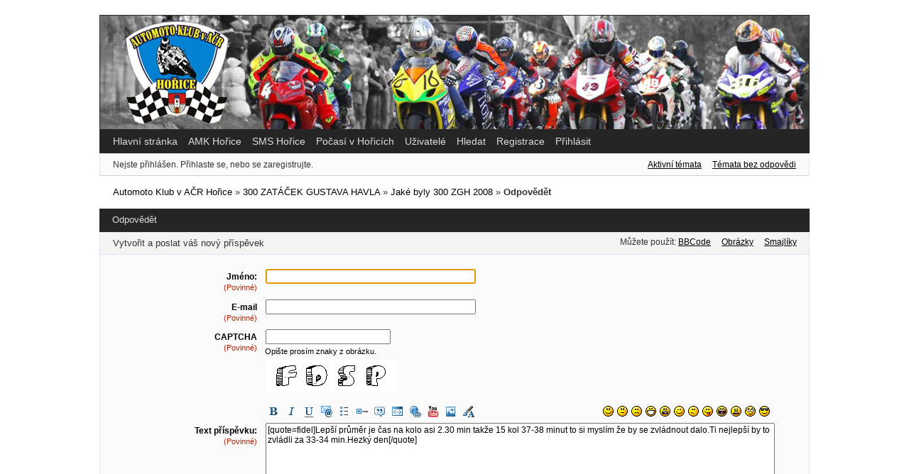

--- FILE ---
content_type: text/html; charset=utf-8
request_url: http://www.amkhorice.cz/forum/new-reply189quote2594.html
body_size: 11131
content:
<!DOCTYPE html PUBLIC "-//W3C//DTD XHTML 1.0 Strict//EN" "http://www.w3.org/TR/xhtml1/DTD/xhtml1-strict.dtd">

<html xmlns="http://www.w3.org/1999/xhtml" xml:lang="cs" lang="cs" dir="ltr">
<head>
<meta http-equiv="Content-Type" content="text/html; charset=utf-8" />
<meta name="googlebot" content="index,follow,snippet,archive " />
<meta name="author" content="AMK Hořice" />
<meta name="reply-to" content="info@amkhorice.cz" />
<link rel="shortcut icon" href="http://www.amkhorice.cz/forum/favicon.ico" />
<meta name="ROBOTS" content="NOINDEX, FOLLOW" />
<title>Odpovědět - Jaké byly 300 ZGH 2008 - 300 ZATÁČEK GUSTAVA HAVLA - Automoto Klub v AČR Hořice</title>
<link rel="top" href="http://www.amkhorice.cz/forum" title="Index fóra" />
<link rel="up" href="http://www.amkhorice.cz/forum/topic189-jake-byly-300-zgh-2008.html" title="Jaké byly 300 ZGH 2008" />
<link rel="search" href="http://www.amkhorice.cz/forum/search.html" title="Hledat" />
<link rel="author" href="http://www.amkhorice.cz/forum/users.html" title="Uživatelé" />
<link rel="stylesheet" type="text/css" media="screen" href="http://www.amkhorice.cz/forum/style/Oxygen/Oxygen.css" />
<link rel="stylesheet" type="text/css" media="screen" href="http://www.amkhorice.cz/forum/style/Oxygen/Oxygen_cs.css" />
<!--[if lte IE 6]><link rel="stylesheet" type="text/css" href="http://www.amkhorice.cz/forum/style/Oxygen/Oxygen_ie6.css" /><![endif]-->
<!--[if IE 7]><link rel="stylesheet" type="text/css" href="http://www.amkhorice.cz/forum/style/Oxygen/Oxygen_ie7.css" /><![endif]-->
<script type="text/javascript" src="http://www.amkhorice.cz/forum/include/js/common.js"></script>
<link rel="stylesheet" type="text/css" media="screen" href="http://www.amkhorice.cz/forum/extensions/pun_bbcode/styles.css" />
<script type="text/javascript" src="http://www.amkhorice.cz/forum/extensions/pun_bbcode/scripts.js"></script>
</head>
<body>
<!-- Google Translate Element --> <div id="google_translate_element" style="display:none"></div><script> function googleTranslateElementInit() { new google.translate.TranslateElement({pageLanguage: "cs"}, "google_translate_element"); };</script> <script src="http://translate.google.com/translate_a/element.js?cb=googleTranslateElementInit"></script>

<div id="brd-wrap" class="brd">
<div id="brd-post" class="brd-page basic-page">

<div id="brd-head" class="gen-content">
	<p id="brd-access"><a href="#brd-main">Jít do obsahu fóra</a></p>
	<p id="brd-title"><a href="http://www.amkhorice.cz/forum/">Automoto Klub v AČR Hořice</a></p>
	<p id="brd-desc">Diskusní fórum AMK Hořice</p>
</div>

<div id="brd-navlinks" class="gen-content">
	<ul>
		<li id="navindex"><a href="http://www.amkhorice.cz/forum/">Hlavní stránka</a></li>
		<li id="navextra1"><a href="http://www.amkhorice.cz">AMK Hořice</a></li>
		<li id="navextra2"><a href="http://www.amkhorice.cz/cz/sms/">SMS Hořice</a></li>
		<li id="navextra3"><a target="_blank" href="http://www.wunderground.com/cgi-bin/findweather/hdfForecast?query=ho%C5%99ice&MR=1">Počasí v Hořicích</a></li>
		<li id="navuserlist"><a href="http://www.amkhorice.cz/forum/users.html">Uživatelé</a></li>
		<li id="navsearch"><a href="http://www.amkhorice.cz/forum/search.html">Hledat</a></li>
		<li id="navregister"><a href="http://www.amkhorice.cz/forum/register.html">Registrace</a></li>
		<li id="navlogin"><a href="http://www.amkhorice.cz/forum/login.html">Přihlásit</a></li>
	</ul>
	
</div>

<div id="brd-visit" class="gen-content">
	<p id="welcome"><span>Nejste přihlášen.</span> <span>Přihlaste se, nebo se zaregistrujte.</span></p>
	<p id="visit-links" class="options"><span id="visit-recent" class="first-item"><a href="http://www.amkhorice.cz/forum/search-recent.html" title="Seznam témat, které obsahují nové příspěvky.">Aktivní témata</a></span> <span id="visit-unanswered"><a href="http://www.amkhorice.cz/forum/search-unanswered.html" title="Seznam témat, ve kterých zatím nikdo nereagoval.">Témata bez odpovědi</a></span></p>
</div>



<div class="hr"><hr /></div>
<!-- google_ad_section_start -->

<!-- Sklik-kontext-start -->
<div id="brd-main">
	<h1 class="main-title">Odpovědět</h1>

	<div id="brd-crumbs-top" class="crumbs gen-content">
	<p><span class="crumb crumbfirst"><a href="http://www.amkhorice.cz/forum/">Automoto Klub v AČR Hořice</a></span> <span class="crumb"><span> »&#160;</span><a href="http://www.amkhorice.cz/forum/forum2-300-zatacek-gustava-havla.html">300 ZATÁČEK GUSTAVA HAVLA</a></span> <span class="crumb"><span> »&#160;</span><a href="http://www.amkhorice.cz/forum/topic189-jake-byly-300-zgh-2008.html">Jaké byly 300 ZGH 2008</a></span> <span class="crumb crumblast"><span> »&#160;</span>Odpovědět</span> </p>
</div>
	
	
	<div class="main-head">
		<h2 class="hn"><span>Odpovědět</span></h2>
	</div>
	<div class="main-subhead">
		<h2 class="hn"><span>Vytvořit a poslat váš nový příspěvek</span></h2>
	</div>
	<div id="post-form" class="main-content main-frm">
		<p class="ct-options options">Můžete použít: <span class="first-item"><a class="exthelp" href="http://www.amkhorice.cz/forum/help-bbcode.html" title="Nápověda pro: BBCode">BBCode</a></span> <span><a class="exthelp" href="http://www.amkhorice.cz/forum/help-img.html" title="Nápověda pro: Obrázky">Obrázky</a></span> <span><a class="exthelp" href="http://www.amkhorice.cz/forum/help-smilies.html" title="Nápověda pro: Smajlíky">Smajlíky</a></span></p>
		<div id="req-msg" class="req-warn ct-box error-box">
			<p>Pole označena slovem <em>(Povinné)</em> musí být před odesláním formuláře vyplněny.</p>
		</div>
		<form id="afocus" class="frm-form" method="post" accept-charset="utf-8" action="http://www.amkhorice.cz/forum/new-reply189.html">
			<div class="hidden">
				<input type="hidden" name="form_sent" value="1" />
				<input type="hidden" name="form_user" value="Guest" />
				<input type="hidden" name="csrf_token" value="74aa4f35b243ddde56a23c6b63e9d1deffc4d4c6" />
			</div>
			<fieldset class="frm-group group1">
				<legend class="group-legend"><strong>Povinné informace pro hosty</strong></legend>
				<div class="sf-set set1">
					<div class="sf-box text required">
						<label for="fld1"><span>Jméno: <em>(Povinné)</em></span></label><br />
						<span class="fld-input"><input type="text" id="fld1" name="req_username" value="" size="35" maxlength="25" /></span>
					</div>
				</div>
				<div class="sf-set set2">
					<div class="sf-box text required">
						<label for="fld2"><span>E-mail <em>(Povinné)</em></span></label><br />
						<span class="fld-input"><input type="text" id="fld2" name="req_email" value="" size="35" maxlength="80" /></span>
					</div>
				</div>
				<div class="sf-set set3">
					<div class="sf-box text required">
						<label for="fld3"><span>CAPTCHA <em>(Povinné)</em></span> <small>Opište prosím znaky z obrázku.</small></label><br />
						<span class="fld-input"><input id="fld3" type="text" name="pun_antispam_input" value="" size="20" maxlength="10" /></span>
					</div>
					<img id="pun_antispam_image" src="http://www.amkhorice.cz/forum/extensions/pun_antispam/image.php?393bb3ff4a4afe03116e742a9eb678fc" style="vertical-align: middle; margin: 0 1em;" alt="" /><br />
					<script type="text/javascript">document.write("<small><a href=\"#\" onclick=\"document.getElementById('pun_antispam_image').src = 'http://www.amkhorice.cz/forum/extensions/pun_antispam/image.php?' + Math.random(); return false\"></a></small>");</script>
				</div>
			</fieldset>
			<fieldset class="frm-group group1">
				<legend class="group-legend"><strong>Požadované informace</strong></legend>
			<div class="sf-set" id="pun_bbcode_bar"></div>
				<div class="txt-set set1">
					<div class="txt-box textarea required">
						<label for="fld4"><span>Text příspěvku: <em>(Povinné)</em></span></label>
						<div class="txt-input"><span class="fld-input"><textarea id="fld4" name="req_message" rows="14" cols="95">[quote=fidel]Lepší průměr je čas na kolo asi 2.30 min takže 15 kol 37-38 minut to si myslím že by se zvládnout dalo.Ti nejlepší by to zvládli za 33-34 min.Hezký den[/quote]
</textarea></span></div>
					</div>
				</div>
				<fieldset class="mf-set set2">
					<legend><span>Volby</span></legend>
					<div class="mf-box checkbox">
						<div class="mf-item"><span class="fld-input"><input type="checkbox" id="fld5" name="hide_smilies" value="1" /></span> <label for="fld5">Nezobrazovat smajlíky v&nbsp;tomto příspěvku.</label></div>
					</div>
				</fieldset>
			</fieldset>
			<div class="frm-buttons">
				<span class="submit"><input type="submit" name="submit" value="Odeslat příspěvek" /></span>
				<span class="submit"><input type="submit" name="preview" value="Náhled příspěvku" /></span>
			</div>
		</form>
	</div>
	<div class="main-subhead">
		<h2 class="hn"><span>Prohlédnout téma (nejnovější)</span></h2>
	</div>
	<div id="topic-review" class="main-content main-frm">
		<div class="post firstpost">
			<div class="posthead">
				<h3 class="hn post-ident"><span class="post-num">240</span> <span class="post-byline"><span>Poslal </span><strong>miro</strong></span> <span class="post-link"><a class="permalink" rel="bookmark" title="Stálý odkaz na tento příspěvek" href="http://www.amkhorice.cz/forum/post3868.html#p3868">18.11.2008 20:20:25</a></span></h3>
			</div>
			<div class="postbody">
				<div class="post-entry">
					<div class="entry-content">
						<p>K ozvučování závodů. Nápad s lokálním rozhlasovým přenosem je teoreticky dobrý nápad, prakticky v ČR nereálné. Přidělit kmitočet od ČTÚ, montáž vysílače Radiokomunikacemi - už to vysoko převyšuje cenu 200 tis. a narazí to na další legislativu. Ozvučení 5km okruhu taky není žádná legrace. Nejde jen o rozbalení (a sbalení) 5km vodičů (který musíte mít) ale ty musíte hlavně v zástavbě umístit tak aby nikomu nepřekážely, daly se podjet, nikoho neohrozily a fungovaly. Totéž platí o reproduktorech které musí být umístěny tak aby pokryly &quot;hlavní divácká místa&quot;. Nikdy neozvučíte souvisle celou trať.&nbsp; Navíc reproduktory musíte připevnit tak aby i když přijde vítr nikoho nezranily a neohrozily. Za to samožřejmě odpovídáte. A teď je třeba mít a umět použít speciální techniku zesilovačů s vysokovoltovým výstupem a dostatečným výkonem. Jinak by Vám ty amliony na konci jen šeptaly. A&nbsp; nebo byste museli použít kabel silnej jak noha. To je fakt problém tohoho kdo ozvučuje. Jiný problém je se sabotérama a zlodějěma kteří v noci přestřihnou a ukradnou nebo úmyslně poškodí kabel. Proti tomu není obrany!! To se někdy dá ráno částečně napravit ale na trať se většinou už nedostanete protože je uzavřená. Takovou situaci někteří pořadatelé pochopí a společně vyřešíme. Jinde jsou arogantní s tím že je to nezajímá a tudíž mi nezaplatí. Když se pořadatel staví takto k problému, musí si na příští rok sehnat někoho jiného. K tomu všemu patří &quot;maličkosti&quot; jako hymny, fanfáry, zvláštní okruh pro ozvučení DEPA, mikrofom na věž..... To vše znamená přijet ve čtvrtek a když dobře tak v pondělí večer odjet. To vše min ve čtyřech lidech + technika. Odpočtěte si cestovný, amortizaci systému, ze zbytku daň. Chci tím říct že 35 tis jsou zasloužený peníze a můžu Vám potvrdit že jen těžko sháním lidi který mi slíbí půl roku dopředu že pojedou. Tím jsem chtěl jen trochu přiblížit problematiku ozvučování závodů a okruhů. miro</p>
					</div>
				</div>
			</div>
		</div>
		<div class="post">
			<div class="posthead">
				<h3 class="hn post-ident"><span class="post-num">239</span> <span class="post-byline"><span>Poslal </span><strong>pavel50</strong></span> <span class="post-link"><a class="permalink" rel="bookmark" title="Stálý odkaz na tento příspěvek" href="http://www.amkhorice.cz/forum/post3012.html#p3012">17.06.2008 15:45:09</a></span></h3>
			</div>
			<div class="postbody">
				<div class="post-entry">
					<div class="entry-content">
						<p>Ondřej]pavel50: Lidi nemají moc peněz :-)))) Tady jsou celý víkend motorky od rána do večera a za den platí asi desetinu toho,co na koncert trvající hodinu a půl. Problémem je jen to, že i takové vstupné jaké je, nechtějí lidé zaplatit. Nejsem na tom nijak extra, do průměru mám hodně daleko, ale vstupné platím pokaždé a rád, protože jsem fanda a vím, že i ty moje penízky pomohou k tomu, abych se mohl těšit opět za rok. Lidé na tom nejsou špatně, jsou jen vychcaný, nic víc nic míň</p><br /><p>To je bohužel pravda - souhlasím! <br />&nbsp; &nbsp; &nbsp; &nbsp; &nbsp; &nbsp; &nbsp; &nbsp; &nbsp; &nbsp; &nbsp; &nbsp; &nbsp; &nbsp; &nbsp; &nbsp; &nbsp; &nbsp; &nbsp; &nbsp; &nbsp; &nbsp; &nbsp; &nbsp; &nbsp; &nbsp; &nbsp; &nbsp; &nbsp; &nbsp;Pavel 50</p>
					</div>
				</div>
			</div>
		</div>
		<div class="post">
			<div class="posthead">
				<h3 class="hn post-ident"><span class="post-num">238</span> <span class="post-byline"><span>Poslal </span><strong>Ondřej</strong></span> <span class="post-link"><a class="permalink" rel="bookmark" title="Stálý odkaz na tento příspěvek" href="http://www.amkhorice.cz/forum/post3011.html#p3011">17.06.2008 15:16:14</a></span></h3>
			</div>
			<div class="postbody">
				<div class="post-entry">
					<div class="entry-content">
						<p>pavel50: Lidi nemají moc peněz :-)))) Tady jsou celý víkend motorky od rána do večera a za den platí asi desetinu toho,co na koncert trvající hodinu a půl. Problémem je jen to, že i takové vstupné jaké je, nechtějí lidé zaplatit. Nejsem na tom nijak extra, do průměru mám hodně daleko, ale vstupné platím pokaždé a rád, protože jsem fanda a vím, že i ty moje penízky pomohou k tomu, abych se mohl těšit opět za rok. Lidé na tom nejsou špatně, jsou jen vychcaný, nic víc nic míň.</p>
					</div>
				</div>
			</div>
		</div>
		<div class="post">
			<div class="posthead">
				<h3 class="hn post-ident"><span class="post-num">237</span> <span class="post-byline"><span>Poslal </span><strong>pavel50</strong></span> <span class="post-link"><a class="permalink" rel="bookmark" title="Stálý odkaz na tento příspěvek" href="http://www.amkhorice.cz/forum/post3010.html#p3010">17.06.2008 14:19:35</a></span></h3>
			</div>
			<div class="postbody">
				<div class="post-entry">
					<div class="entry-content">
						<p>Pane Železníku,měl bych také poznámku ohledně rozhlasu.Nevím kolik firem vám nabídlo ozvučení trati,ale asi jich moc nebylo a třeba se najdou solidnější firmy,než ty s kterými jste jednali.Nevím proč stavět nové sloupy,když by bylo možné uchytit tlampače jako dosud.Pokud chtějí ještě navíc zaplatit novou kabeláž,tak opravdu nevím za co chtějí těch 2OO OOO korun!Nebylo by řešení koupit výkonnější tlampače?Nesouhlasím s vámi,že byl rozhlas horší,když ho ozvučoval Svazarm. Byl naopak o dost lépe slyšet a rozhodně bylo na trati víc reproduktorů než dnes,kdy jsou na trati hluchá místa! A opravdu to není tím,že jsme si zvykli na jiný standart! Řešit to zdražením vstupného asi není ta nejlepší cesta,protože hodně lidí nemá moc peněz i když mě by to nevadilo,protože na tom jsem finančně celkem slušně a vstupné jsem platil vždy i za minulého režimu od roku 1962,kdy jsem byl na 300ZGH poprvé. <br />&nbsp; &nbsp; &nbsp; &nbsp; &nbsp; &nbsp; &nbsp; &nbsp; &nbsp; &nbsp; &nbsp; &nbsp; &nbsp; &nbsp; &nbsp; &nbsp; &nbsp; &nbsp; &nbsp; &nbsp; &nbsp; &nbsp; &nbsp; &nbsp; &nbsp; &nbsp; &nbsp; &nbsp; &nbsp; &nbsp; &nbsp; &nbsp; &nbsp; &nbsp; &nbsp; &nbsp; &nbsp; &nbsp; &nbsp; &nbsp; &nbsp; &nbsp; &nbsp; &nbsp; &nbsp; &nbsp; &nbsp; &nbsp;Pavel Novák</p>
					</div>
				</div>
			</div>
		</div>
		<div class="post">
			<div class="posthead">
				<h3 class="hn post-ident"><span class="post-num">236</span> <span class="post-byline"><span>Poslal </span><strong>Larry.AMK</strong></span> <span class="post-link"><a class="permalink" rel="bookmark" title="Stálý odkaz na tento příspěvek" href="http://www.amkhorice.cz/forum/post3009.html#p3009">17.06.2008 13:21:44</a></span></h3>
			</div>
			<div class="postbody">
				<div class="post-entry">
					<div class="entry-content">
						<div class="quotebox"><cite>desmo napsal:</cite><blockquote><p>Tento víkend 13-15.6&nbsp; jsem jel závody u pana Balaže na letišti Bolkovce,super zavody,s ničím žádný problem, formálka ,technická přejimka během 3-5 minut, dělali to dva ,asi 160 jezdcu,trat bez oleje,to tam jeli i MONA,Peter Balaž ke každému vstřícný,Kamenický je opak ,tak se netěším na tu frontu v HOŘÍCÍCH,buzeraci u přějímky,platit za cokoliv-elektrika,voda která netečě, takže jestli nepojedu raději na Schleitz,moře zavodu veteránu od rána do večěra bez problému</p></blockquote></div><p>napiš mi sem jméno někoho, kdo udělal víc pro veteránský sport v ČR, než pávě Libor Kamenický</p>
					</div>
				</div>
			</div>
		</div>
		<div class="post">
			<div class="posthead">
				<h3 class="hn post-ident"><span class="post-num">235</span> <span class="post-byline"><span>Poslal </span><strong>Železník</strong></span> <span class="post-link"><a class="permalink" rel="bookmark" title="Stálý odkaz na tento příspěvek" href="http://www.amkhorice.cz/forum/post3007.html#p3007">17.06.2008 12:30:01</a></span></h3>
			</div>
			<div class="postbody">
				<div class="post-entry">
					<div class="entry-content">
						<p>K předešlým příspěvkům jen dodám, zamyslete se proč tomu tak je. Příklad jsou Radvanice a další závody, které nebudu s Hořicema srovnávat (rozumný pochopí proč). Zde se pustí cokoli jen aby se jelo. Když se pak v Hořicích nastaví standartní požadavky je zle. Až se na ostatních závodech budou ctít pravidla, nebude ani v Hořicích problém.<br />A jen malá zmínka pro pana Pavla ohledně rozhlasu. Koukněte se konečně na nabídky firem a pak kritizujte. Vám se asi 200 tisíc za dva závody zdá hodně. Mě taky, ale za 100 tisíc to firma neudělá ze dvou důvodů. 1) nezaručí kvalitu po které toužíte, 2) mi bylo zdéleno &quot;pane za polovic to pro nás není kšeft&quot;. podotýkám, že v té avízované ceně není materiál jako nová kabeláž, 10 - 15 sloupů, které musí někdo připravit. Při dnešních cenách si každý udélá obrázek, v jakém rozpočtu se pohybujeme. Dřív za svazarmu byl rozhlas horší, nebylo totiž tolik raproduktorů jako dnes. Rozdíl je jen v tom, že si divák zvykl na jiný standart. Dnes taky nebudete koukat na film přes video, ale koupíte DVD. Ale jen pokud na něj budete mít. Jinak Vám nekvalitní obraz zas až tak vadit nebude.<br />Recept jak to změnit máme několik let. Rapidně zdražit vstupné, tak jak je to na jiných podobných akcích. Ale to by se panu Novákovi a dalším kritikům moc nezamlouvalo. Spousta z nich stejně naše výběrčí kouká obejít a neplatit.<br />&quot;Ž&quot;</p>
					</div>
				</div>
			</div>
		</div>
		<div class="post">
			<div class="posthead">
				<h3 class="hn post-ident"><span class="post-num">234</span> <span class="post-byline"><span>Poslal </span><strong>Honza59</strong></span> <span class="post-link"><a class="permalink" rel="bookmark" title="Stálý odkaz na tento příspěvek" href="http://www.amkhorice.cz/forum/post3004.html#p3004">17.06.2008 10:59:35</a></span></h3>
			</div>
			<div class="postbody">
				<div class="post-entry">
					<div class="entry-content">
						<p>Fantastická a věcná poznámka od Desma. Bohužel je na úrovni typických českých hospodských řečí, co by bylo, kdyby bylo ....&nbsp; Možná, že je ještě neplnoletý a jeho právní názor je nulový, nebo se nedovede stále vyrovnat s tím, že když už jsou přijaty nějaké zákony, nařízení, normy či předpisy, tak by se asi měly dodržovat. A také, že v normální společnosti, kde má každý právo volby je vcelku běžné, že když se mi něco nelíbí a nesouhlasím s tím, mohu sice protestovat, mít připomínky, ale do doby, než mé připomínky akceptují, platí původní předpisy. No a je tu ještě jedna možnost pro každého - neakceptuji, jdu od toho a do těch Hořic prostě nejezdit. Vždyť Bolkovce, to je vcelku docela dobrý zájezd....<br />&nbsp; &nbsp; &nbsp;No a jinak - opětovně chci jako účastník přejímky v Hořicích poznamenat, že nad tím, s čím někteří na přejímku přijedou a nestydí se to vydávat za závodní motocykl, zůstavá někdy rozum stát!!! Sice je zabití při závodech každého vlastní věc, ale první rána dopadně na pořadatele a komisaře, že takovou motorku vůbec do závodu pustili a druhá rána může dopadnout na diváky, které při bouračce může ta motorka také zabít - a tady už končí ta takzvaná všemi vzývaná svoboda jednotlivce. Buďme rádi, že takové (z mého pohledu někdy až moc tolerantní) technické komisaře máme, že máme Hořice a že je tu někdo, kdo chce po zkušenostech tyto funkce ještě dnes vykonávat. Jinak se vrátíme na louky s převrtanými Pionýry v kapotážích a budeme to vydávat za rádoby světovou úroveń..... Viděl jsem předloni závody ve Schleizu a o úrovni ve srovnání s Hořicema nebudu ani mluvit.... <br />P.S. Zdá se mi ze všech těch příspěvků, že nám chybí trocha pokory a úcty k práci jiných ......a je to škoda.</p>
					</div>
				</div>
			</div>
		</div>
		<div class="post">
			<div class="posthead">
				<h3 class="hn post-ident"><span class="post-num">233</span> <span class="post-byline"><span>Poslal </span><strong>Larry.AMK</strong></span> <span class="post-link"><a class="permalink" rel="bookmark" title="Stálý odkaz na tento příspěvek" href="http://www.amkhorice.cz/forum/post3002.html#p3002">17.06.2008 07:30:45</a></span></h3>
			</div>
			<div class="postbody">
				<div class="post-entry">
					<div class="entry-content">
						<p>tak tam pozdravuj!</p>
					</div>
				</div>
			</div>
		</div>
		<div class="post">
			<div class="posthead">
				<h3 class="hn post-ident"><span class="post-num">232</span> <span class="post-byline"><span>Poslal </span><strong>desmo</strong></span> <span class="post-link"><a class="permalink" rel="bookmark" title="Stálý odkaz na tento příspěvek" href="http://www.amkhorice.cz/forum/post3001.html#p3001">16.06.2008 22:54:03</a></span></h3>
			</div>
			<div class="postbody">
				<div class="post-entry">
					<div class="entry-content">
						<p>Tento víkend 13-15.6&nbsp; jsem jel závody u pana Balaže na letišti Bolkovce,super zavody,s ničím žádný problem, formálka ,technická přejimka během 3-5 minut, dělali to dva ,asi 160 jezdcu,trat bez oleje,to tam jeli i MONA,Peter Balaž ke každému vstřícný,Kamenický je opak ,tak se netěším na tu frontu v HOŘÍCÍCH,buzeraci u přějímky,platit za cokoliv-elektrika,voda která netečě, takže jestli nepojedu raději na Schleitz,moře zavodu veteránu od rána do večěra bez problému</p>
					</div>
				</div>
			</div>
		</div>
		<div class="post">
			<div class="posthead">
				<h3 class="hn post-ident"><span class="post-num">231</span> <span class="post-byline"><span>Poslal </span><strong>Jirka 97</strong></span> <span class="post-link"><a class="permalink" rel="bookmark" title="Stálý odkaz na tento příspěvek" href="http://www.amkhorice.cz/forum/post2966.html#p2966">13.06.2008 15:26:02</a></span></h3>
			</div>
			<div class="postbody">
				<div class="post-entry">
					<div class="entry-content">
						<p>Docela pěkná a objektivní reportáž (mohla být tedy delší <img src="http://www.amkhorice.cz/forum/img/smilies/tongue.png" width="15" height="15" alt="tongue" /> ) , škoda že je tak schovaná na čtyřce...ale alespoň něco , dík za tip Larry (a slušelo ti to tam <img src="http://www.amkhorice.cz/forum/img/smilies/smile.png" width="15" height="15" alt="smile" /> )</p>
					</div>
				</div>
			</div>
		</div>
		<div class="post">
			<div class="posthead">
				<h3 class="hn post-ident"><span class="post-num">230</span> <span class="post-byline"><span>Poslal </span><strong>Larry.AMK</strong></span> <span class="post-link"><a class="permalink" rel="bookmark" title="Stálý odkaz na tento příspěvek" href="http://www.amkhorice.cz/forum/post2965.html#p2965">13.06.2008 13:27:16</a></span></h3>
			</div>
			<div class="postbody">
				<div class="post-entry">
					<div class="entry-content">
						<p>Česká televize</p><p><a href="http://www.ceskatelevize.cz/vysilani/10103510226-sport-v-regionech/208471290530008-13.06.2008-11:55.html" target="_blank">http://www.ceskatelevize.cz/vysilani/10 &#133; 11:55.html</a></p>
					</div>
				</div>
			</div>
		</div>
		<div class="post">
			<div class="posthead">
				<h3 class="hn post-ident"><span class="post-num">229</span> <span class="post-byline"><span>Poslal </span><strong>Danny</strong></span> <span class="post-link"><a class="permalink" rel="bookmark" title="Stálý odkaz na tento příspěvek" href="http://www.amkhorice.cz/forum/post2961.html#p2961">11.06.2008 20:40:52</a></span></h3>
			</div>
			<div class="postbody">
				<div class="post-entry">
					<div class="entry-content">
						<p>Osobně jsem v Radvanicích byl taky a říkám těm, co tam nebyli, že můžou být rádi. Já bych celý víkend hodnotil slovy, za které se předem omlouvám:&quot;Chtělo se mi blít&quot;. To, co je pan Malaník schopný v Radvanicích pustit, to se chce brečet. A pak, i přesto, že se zaručil za to, že Hořičáci dostanou zaplaceno je první který zmizí. No prostě frajer. Doufám, že drahému panu Vochočovi pro příští rok nebude umožněno tyto závody pořádat, jinak to skončí jako letos a loni. Ovšem jestli mu tam bude mít kdo dělat traťáky, časomíru a zdravotní službu, kteří od něho neviděli ani korunu za celý víkend. Ono není nad to, jet téměř 300 km někomu pomoct na závody a pak si ještě platit cestu a vše ostatní.</p>
					</div>
				</div>
			</div>
		</div>
		<div class="post">
			<div class="posthead">
				<h3 class="hn post-ident"><span class="post-num">228</span> <span class="post-byline"><span>Poslal </span><strong>dj</strong></span> <span class="post-link"><a class="permalink" rel="bookmark" title="Stálý odkaz na tento příspěvek" href="http://www.amkhorice.cz/forum/post2957.html#p2957">11.06.2008 16:45:59</a></span></h3>
			</div>
			<div class="postbody">
				<div class="post-entry">
					<div class="entry-content">
						<p>no k těm radvanicím:<br />a to jsem ještě dost věcí zapomněl:<br />tak např. projel vůz z červeným praporem, který uzavřel trať, tak čekáme na motorky a najednou mistr Vochoč v autě jede po trati (jo jinak ten dělal ředitele závodů - aspoň by měl znát řády)</p><p>další věc každou chvíli se čeká na nevím už který z nedělních závodů a stále nic, tak se někdo z traťáků zeptal, co se jako děje, tak znělo hlášení pana Malaníka - Vochoč jede s Kubou smržem kolem trati na prohlídku</p><p>že nám sliboval rozvést jídlo 3x denně a v sobotu přivezl kuře kolem 15. hodiny a v nedeli pro 21 lidí nám dal ráno asi 30 rohlíků a 2 šišky salámu taky o něčem svědčí</p><p>když jsme tam v pátek jeli tak jsme počítali (dle loňských info), že to bude mazec, ale až tak velkej, jsem osobně nečekal</p><p>vysrat by se na to měl především pan Vochoč, který není schopen kloudné organizace (i když je to do značné míry způsobeno tím, že si nejspíš myslí, že vše zvládne sám a dle toho to už dva roky vypadá), rok se z rokem sešel praporky bez tyček jako loni, jeho vlastních tratáků asi 10, který se v sobotu odpoledne vytratili, informace žádný atd., atd.</p><p>už letos to chtěl pořádat Richard Bílý ml., ale Vochoč ho v Praze na AČR předběhl a přihlásil se jako pořadatel <br />Takže bych navrhoval, aby nějaký podřízený pana Ječmínka (nevím jestli je za toto stále odpovědná paní Švejdová), nedal povolení pořádat závody mistru Vochočovi<br />a třeba to bude lepší</p>
					</div>
				</div>
			</div>
		</div>
		<div class="post">
			<div class="posthead">
				<h3 class="hn post-ident"><span class="post-num">227</span> <span class="post-byline"><span>Poslal </span><strong>pavel50</strong></span> <span class="post-link"><a class="permalink" rel="bookmark" title="Stálý odkaz na tento příspěvek" href="http://www.amkhorice.cz/forum/post2956.html#p2956">11.06.2008 16:15:19</a></span></h3>
			</div>
			<div class="postbody">
				<div class="post-entry">
					<div class="entry-content">
						<div class="quotebox"><cite>Ondřej napsal:</cite><blockquote><p>Pavel50: Čekal jsem, že spíš dohodíš nějaký řešení než psát, že co se zjistilo je nesmysl.</p></blockquote></div><p>Ondřej: Jaké řešení z mé strany jsi očekával? Rychlé by bylo to buď draze zaplatit nebo draze zakoupit a obojí by stálo moc peněz. Nechme to na pořadatelích,věřím,že si s tím poradí! <br />&nbsp; &nbsp; &nbsp; &nbsp; &nbsp; &nbsp; &nbsp; &nbsp; &nbsp; &nbsp; &nbsp; &nbsp; &nbsp; &nbsp; &nbsp; &nbsp; &nbsp; &nbsp; &nbsp; &nbsp; &nbsp; &nbsp; &nbsp; &nbsp; &nbsp; &nbsp; &nbsp; &nbsp; &nbsp; &nbsp; &nbsp; &nbsp; &nbsp; &nbsp; &nbsp; &nbsp; &nbsp; &nbsp; &nbsp; &nbsp; &nbsp; &nbsp; &nbsp; &nbsp; &nbsp; &nbsp; &nbsp; &nbsp; &nbsp; &nbsp; &nbsp; &nbsp; &nbsp; &nbsp; &nbsp; Pavel 50</p>
					</div>
				</div>
			</div>
		</div>
		<div class="post lastpost">
			<div class="posthead">
				<h3 class="hn post-ident"><span class="post-num">226</span> <span class="post-byline"><span>Poslal </span><strong>Ondřej</strong></span> <span class="post-link"><a class="permalink" rel="bookmark" title="Stálý odkaz na tento příspěvek" href="http://www.amkhorice.cz/forum/post2955.html#p2955">11.06.2008 15:25:39</a></span></h3>
			</div>
			<div class="postbody">
				<div class="post-entry">
					<div class="entry-content">
						<p>Pavel50: Čekal jsem, že spíš dohodíš nějaký řešení než psát, že co se zjistilo je nesmysl.</p>
					</div>
				</div>
			</div>
		</div>
	</div>
	
	<div id="brd-crumbs-end" class="crumbs gen-content">
	<p><span class="crumb crumbfirst"><a href="http://www.amkhorice.cz/forum/">Automoto Klub v AČR Hořice</a></span> <span class="crumb"><span> »&#160;</span><a href="http://www.amkhorice.cz/forum/forum2-300-zatacek-gustava-havla.html">300 ZATÁČEK GUSTAVA HAVLA</a></span> <span class="crumb"><span> »&#160;</span><a href="http://www.amkhorice.cz/forum/topic189-jake-byly-300-zgh-2008.html">Jaké byly 300 ZGH 2008</a></span> <span class="crumb crumblast"><span> »&#160;</span>Odpovědět</span> </p>
</div>
</div>
<p style="text-align: center">
<script type="text/javascript"><!--
ad_type = "11";
shape = "5";
c_border = "FFFFFF";
c_background = "FFFFFF";
c_text1 = "333333";
c_text2 = "000000";
c_text3 = "000000";
c_text4 = "0099FF";
url = "http://www.inzertia.cz";
//--></script>
<script type="text/javascript" src="http://www.inzertia.cz/show.js"></script>
</p>

<!--Sklik-kontext-stop -->

<!-- google_ad_section_end -->

<!-- forum_qpost -->

<!-- forum_info -->

<div class="hr"><hr /></div>

<div id="brd-about" class="gen-content">
	<form id="qjump" method="get" accept-charset="utf-8" action="http://www.amkhorice.cz/forum/viewforum.php">
	<div class="frm-fld frm-select">
		<label for="qjump-select"><span>Přechod na fórum:</span></label><br />
		<span class="frm-input"><select id="qjump-select" name="id">
			<optgroup label="AMK">
				<option value="8">AUTOMOTO KLUB V AČR HOŘICE</option>
				<option value="31">STŘEDISKO MOTOCYKLOVÉHO SPORTU HOŘICE</option>
				<option value="2" selected="selected">300 ZATÁČEK GUSTAVA HAVLA</option>
				<option value="3">ČESKÁ TOURIST TROPHY</option>
				<option value="62">FILIP SALAČ</option>
				<option value="63">CHECHRACING - videowebsites</option>
				<option value="7">MOTOSPORT (MČR,IOMTT,GP,SBK,ROAD RACING)</option>
				<option value="51">CZECH TEAMS - RIDERS</option>
				<option value="40">IN MEMORIAM</option>
				<option value="55">DISKUZE NA VOLNÉ TÉMA</option>
				<option value="27">AUTOKEMP HOŘICE</option>
			</optgroup>
		</select>
		<input type="submit" value="Přejít" onclick="return Forum.doQuickjumpRedirect(forum_quickjump_url, sef_friendly_url_array);" /></span>
	</div>
</form>
<script type="text/javascript">
		var forum_quickjump_url = "http://www.amkhorice.cz/forum/forum$1-$2.html";
		var sef_friendly_url_array = new Array(11);
	sef_friendly_url_array[8] = "automoto-klub-v-acr-horice";
	sef_friendly_url_array[31] = "stredisko-motocykloveho-sportu-horice";
	sef_friendly_url_array[2] = "300-zatacek-gustava-havla";
	sef_friendly_url_array[3] = "ceska-tourist-trophy";
	sef_friendly_url_array[62] = "filip-salac";
	sef_friendly_url_array[63] = "chechracing-videowebsites";
	sef_friendly_url_array[7] = "motosport-mcriomttgpsbkroad-racing";
	sef_friendly_url_array[51] = "czech-teams-riders";
	sef_friendly_url_array[40] = "in-memoriam";
	sef_friendly_url_array[55] = "diskuze-na-volne-tema";
	sef_friendly_url_array[27] = "autokemp-horice";
</script>
<script type="text/javascript"><!--
var pun_bbcode_bar = document.getElementById("pun_bbcode_bar");
if (pun_bbcode_bar) {
	pun_bbcode_bar.innerHTML = "<div id=\"pun_bbcode_wrapper\" class=\"graphical\">\
	<div id=\"pun_bbcode_buttons\">\
		<img src=\"http://www.amkhorice.cz/forum/extensions/pun_bbcode/buttons/Oxygen/b.png\" alt=\"[b]\" title=\"b\" onclick=\"insert_text('[b]','[/b]')\" tabindex=\"1\"/>\
		<img src=\"http://www.amkhorice.cz/forum/extensions/pun_bbcode/buttons/Oxygen/i.png\" alt=\"[i]\" title=\"i\" onclick=\"insert_text('[i]','[/i]')\" tabindex=\"2\"/>\
		<img src=\"http://www.amkhorice.cz/forum/extensions/pun_bbcode/buttons/Oxygen/u.png\" alt=\"[u]\" title=\"u\" onclick=\"insert_text('[u]','[/u]')\" tabindex=\"3\"/>\
		<img src=\"http://www.amkhorice.cz/forum/extensions/pun_bbcode/buttons/Oxygen/email.png\" alt=\"[email]\" title=\"email\" onclick=\"insert_text('[email]','[/email]')\" tabindex=\"4\"/>\
		<img src=\"http://www.amkhorice.cz/forum/extensions/pun_bbcode/buttons/Oxygen/list.png\" alt=\"[list]\" title=\"list\" onclick=\"insert_text('[list]','[/list]')\" tabindex=\"5\"/>\
		<img src=\"http://www.amkhorice.cz/forum/extensions/pun_bbcode/buttons/Oxygen/li.png\" alt=\"[*]\" title=\"*\" onclick=\"insert_text('[*]','[/*]')\" tabindex=\"6\"/>\
		<img src=\"http://www.amkhorice.cz/forum/extensions/pun_bbcode/buttons/Oxygen/quote.png\" alt=\"[quote]\" title=\"quote\" onclick=\"insert_text('[quote]','[/quote]')\" tabindex=\"7\"/>\
		<img src=\"http://www.amkhorice.cz/forum/extensions/pun_bbcode/buttons/Oxygen/code.png\" alt=\"[code]\" title=\"code\" onclick=\"insert_text('[code]','[/code]')\" tabindex=\"8\"/>\
		<img src=\"http://www.amkhorice.cz/forum/extensions/pun_bbcode/buttons/Oxygen/url.png\" alt=\"[url]\" title=\"url\" onclick=\"insert_text('[url]','[/url]')\" tabindex=\"9\"/>\
		<img src=\"http://www.amkhorice.cz/forum/extensions/pun_bbcode/buttons/Oxygen/video.png\" alt=\"[video]\" title=\"video\" onclick=\"insert_text('[video]','[/video]')\" tabindex=\"10\"/>\
		<img src=\"http://www.amkhorice.cz/forum/extensions/pun_bbcode/buttons/Oxygen/img.png\" alt=\"[img]\" title=\"img\" onclick=\"insert_text('[img]','[/img]')\" tabindex=\"11\"/>\
		<img src=\"http://www.amkhorice.cz/forum/extensions/pun_bbcode/buttons/Oxygen/color.png\" alt=\"[color=]\" title=\"color=\" onclick=\"insert_text('[color=]','[/color]')\" tabindex=\"12\" />\
	</div>\
\
	<div id=\"pun_bbcode_smilies\">\
		<img src=\"http://www.amkhorice.cz/forum/img/smilies/smile.png\" width=\"15\" height=\"15\" alt=\":)\" onclick=\"insert_text(' :) ', '');\" tabindex=\"13\" />\
		<img src=\"http://www.amkhorice.cz/forum/img/smilies/neutral.png\" width=\"15\" height=\"15\" alt=\":|\" onclick=\"insert_text(' :| ', '');\" tabindex=\"14\" />\
		<img src=\"http://www.amkhorice.cz/forum/img/smilies/sad.png\" width=\"15\" height=\"15\" alt=\":(\" onclick=\"insert_text(' :( ', '');\" tabindex=\"15\" />\
		<img src=\"http://www.amkhorice.cz/forum/img/smilies/big_smile.png\" width=\"15\" height=\"15\" alt=\":D\" onclick=\"insert_text(' :D ', '');\" tabindex=\"16\" />\
		<img src=\"http://www.amkhorice.cz/forum/img/smilies/yikes.png\" width=\"15\" height=\"15\" alt=\":o\" onclick=\"insert_text(' :o ', '');\" tabindex=\"17\" />\
		<img src=\"http://www.amkhorice.cz/forum/img/smilies/wink.png\" width=\"15\" height=\"15\" alt=\";)\" onclick=\"insert_text(' ;) ', '');\" tabindex=\"18\" />\
		<img src=\"http://www.amkhorice.cz/forum/img/smilies/hmm.png\" width=\"15\" height=\"15\" alt=\":/\" onclick=\"insert_text(' :/ ', '');\" tabindex=\"19\" />\
		<img src=\"http://www.amkhorice.cz/forum/img/smilies/tongue.png\" width=\"15\" height=\"15\" alt=\":P\" onclick=\"insert_text(' :P ', '');\" tabindex=\"20\" />\
		<img src=\"http://www.amkhorice.cz/forum/img/smilies/lol.png\" width=\"15\" height=\"15\" alt=\":lol:\" onclick=\"insert_text(' :lol: ', '');\" tabindex=\"21\" />\
		<img src=\"http://www.amkhorice.cz/forum/img/smilies/mad.png\" width=\"15\" height=\"15\" alt=\":mad:\" onclick=\"insert_text(' :mad: ', '');\" tabindex=\"22\" />\
		<img src=\"http://www.amkhorice.cz/forum/img/smilies/roll.png\" width=\"15\" height=\"15\" alt=\":rolleyes:\" onclick=\"insert_text(' :rolleyes: ', '');\" tabindex=\"23\" />\
		<img src=\"http://www.amkhorice.cz/forum/img/smilies/cool.png\" width=\"15\" height=\"15\" alt=\":cool:\" onclick=\"insert_text(' :cool: ', '');\" tabindex=\"24\" />\
	</div>\
</div>\
";
	pun_bbcode_bar.style.display = "block";
	pun_bbcode_bar.style.visibility = "visible";
}
--></script>
	<p id="copyright">Created by <a href="http://www.inpeek.com" target="_blank">Ladislav Němec</a> | <a href="http://www.toplist.cz/stat/1600048" target="_blank">Statistiky</a> | <a href="http://www.bikeplanet.cz" title="Motoinzerce zdarma na BikePlanet" target="_blank">Motoinzerce zdarma</a>  <a href="http://www.toplist.cz/stat/1600048"><script language="JavaScript" type="text/javascript">
 <!--
document.write('<img src="http://toplist.cz/dot.asp?id=1600048&amp;http='+escape(document.referrer)+'&amp;t='+escape(document.title)+
'&amp;wi='+escape(window.screen.width)+'&amp;he='+escape(window.screen.height)+'&amp;cd='+escape(window.screen.colorDepth)+'" width="1" height="1" border=0 alt="TOPlist" />'); 
 //--></script></a><noscript><img src="http://toplist.cz/dot.asp?id=1600048" border="0"
 alt="TOPlist" width="1" height="1" /></noscript>
</p>
</div>

<!-- forum_debug -->

</div>
</div>

</body>
</html>


--- FILE ---
content_type: application/javascript
request_url: http://www.amkhorice.cz/forum/extensions/pun_bbcode/scripts.js
body_size: 542
content:
/**
 * Provides inserting of BBcodes and smilies
 *
 * @copyright (C) 2008-2010 PunBB
 * @license http://www.gnu.org/licenses/gpl.html GPL version 2 or higher
 * @package pun_bbcode
 */

function insert_text(open, close)
{
	msgfield = (document.all) ? document.all.req_message : ((document.getElementById('afocus') != null) ? (document.getElementById('afocus').req_message) : (document.getElementsByName('req_message')[0]));

	// IE support
	if (document.selection && document.selection.createRange)
	{
		msgfield.focus();
		sel = document.selection.createRange();
		sel.text = open + sel.text + close;
		msgfield.focus();
	}

	// Moz support
	else if (msgfield.selectionStart || msgfield.selectionStart == '0')
	{
		var startPos = msgfield.selectionStart;
		var endPos = msgfield.selectionEnd;
		var old_top = msgfield.scrollTop;
		msgfield.value = msgfield.value.substring(0, startPos) + open + msgfield.value.substring(startPos, endPos) + close + msgfield.value.substring(endPos, msgfield.value.length);
		msgfield.selectionStart = msgfield.selectionEnd = endPos + open.length + close.length;
		msgfield.scrollTop = old_top;
		msgfield.focus();
	}

	// Fallback support for other browsers
	else
	{
		msgfield.value += open + close;
		msgfield.focus();
	}
}
